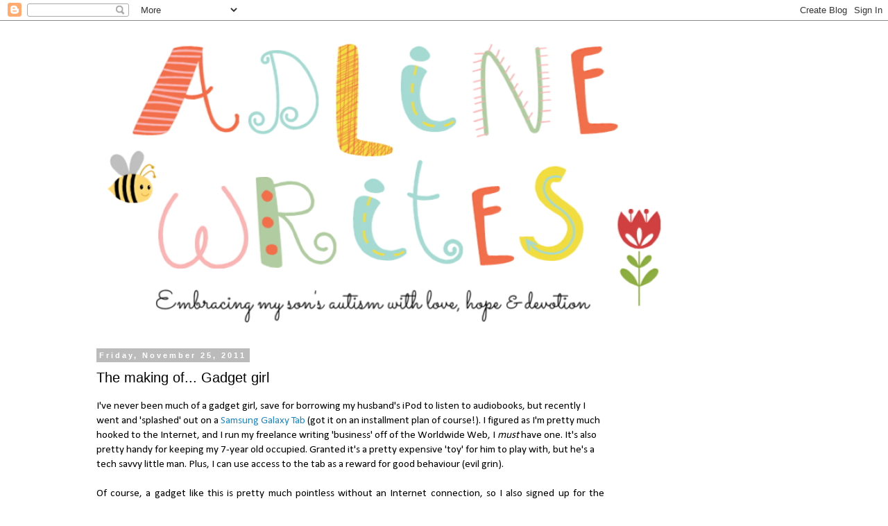

--- FILE ---
content_type: text/html; charset=UTF-8
request_url: http://adlinewrites.blogspot.com/2011/11/gadget-girl-in-making.html
body_size: 13154
content:
<!DOCTYPE html>
<html class='v2' dir='ltr' lang='en'>
<head>
<link href='https://www.blogger.com/static/v1/widgets/335934321-css_bundle_v2.css' rel='stylesheet' type='text/css'/>
<meta content='width=1100' name='viewport'/>
<meta content='text/html; charset=UTF-8' http-equiv='Content-Type'/>
<meta content='blogger' name='generator'/>
<link href='http://adlinewrites.blogspot.com/favicon.ico' rel='icon' type='image/x-icon'/>
<link href='http://adlinewrites.blogspot.com/2011/11/gadget-girl-in-making.html' rel='canonical'/>
<link rel="alternate" type="application/atom+xml" title="adline writes - Atom" href="http://adlinewrites.blogspot.com/feeds/posts/default" />
<link rel="alternate" type="application/rss+xml" title="adline writes - RSS" href="http://adlinewrites.blogspot.com/feeds/posts/default?alt=rss" />
<link rel="service.post" type="application/atom+xml" title="adline writes - Atom" href="https://www.blogger.com/feeds/3851207333896671776/posts/default" />

<link rel="alternate" type="application/atom+xml" title="adline writes - Atom" href="http://adlinewrites.blogspot.com/feeds/3507799436846004918/comments/default" />
<!--Can't find substitution for tag [blog.ieCssRetrofitLinks]-->
<meta content='http://adlinewrites.blogspot.com/2011/11/gadget-girl-in-making.html' property='og:url'/>
<meta content='The making of... Gadget girl' property='og:title'/>
<meta content=' I&#39;ve never been much of a gadget girl, save for borrowing my husband&#39;s iPod to listen to audiobooks, but recently I went and &#39;splashed&#39; out...' property='og:description'/>
<title>adline writes: The making of... Gadget girl</title>
<style type='text/css'>@font-face{font-family:'Calibri';font-style:normal;font-weight:400;font-display:swap;src:url(//fonts.gstatic.com/l/font?kit=J7afnpV-BGlaFfdAhLEY67FIEjg&skey=a1029226f80653a8&v=v15)format('woff2');unicode-range:U+0000-00FF,U+0131,U+0152-0153,U+02BB-02BC,U+02C6,U+02DA,U+02DC,U+0304,U+0308,U+0329,U+2000-206F,U+20AC,U+2122,U+2191,U+2193,U+2212,U+2215,U+FEFF,U+FFFD;}</style>
<style id='page-skin-1' type='text/css'><!--
/*
-----------------------------------------------
Blogger Template Style
Name:     Simple
Designer: Blogger
URL:      www.blogger.com
----------------------------------------------- */
/* Content
----------------------------------------------- */
body {
font: normal normal 14px Calibri;
color: #000000;
background: #ffffff none repeat scroll top left;
padding: 0 0 0 0;
}
html body .region-inner {
min-width: 0;
max-width: 100%;
width: auto;
}
h2 {
font-size: 22px;
}
a:link {
text-decoration:none;
color: #2288bb;
}
a:visited {
text-decoration:none;
color: #888888;
}
a:hover {
text-decoration:underline;
color: #33aaff;
}
.body-fauxcolumn-outer .fauxcolumn-inner {
background: transparent none repeat scroll top left;
_background-image: none;
}
.body-fauxcolumn-outer .cap-top {
position: absolute;
z-index: 1;
height: 400px;
width: 100%;
}
.body-fauxcolumn-outer .cap-top .cap-left {
width: 100%;
background: transparent none repeat-x scroll top left;
_background-image: none;
}
.content-outer {
-moz-box-shadow: 0 0 0 rgba(0, 0, 0, .15);
-webkit-box-shadow: 0 0 0 rgba(0, 0, 0, .15);
-goog-ms-box-shadow: 0 0 0 #333333;
box-shadow: 0 0 0 rgba(0, 0, 0, .15);
margin-bottom: 1px;
}
.content-inner {
padding: 10px 40px;
}
.content-inner {
background-color: #ffffff;
}
/* Header
----------------------------------------------- */
.header-outer {
background: #ffffff none repeat-x scroll 0 -400px;
_background-image: none;
}
.Header h1 {
font: normal normal 40px 'Trebuchet MS',Trebuchet,Verdana,sans-serif;
color: #000000;
text-shadow: 0 0 0 rgba(0, 0, 0, .2);
}
.Header h1 a {
color: #000000;
}
.Header .description {
font-size: 18px;
color: #000000;
}
.header-inner .Header .titlewrapper {
padding: 22px 0;
}
.header-inner .Header .descriptionwrapper {
padding: 0 0;
}
/* Tabs
----------------------------------------------- */
.tabs-inner .section:first-child {
border-top: 0 solid #dddddd;
}
.tabs-inner .section:first-child ul {
margin-top: -1px;
border-top: 1px solid #dddddd;
border-left: 1px solid #dddddd;
border-right: 1px solid #dddddd;
}
.tabs-inner .widget ul {
background: transparent none repeat-x scroll 0 -800px;
_background-image: none;
border-bottom: 1px solid #dddddd;
margin-top: 0;
margin-left: -30px;
margin-right: -30px;
}
.tabs-inner .widget li a {
display: inline-block;
padding: .6em 1em;
font: normal normal 14px Arial, Tahoma, Helvetica, FreeSans, sans-serif;
color: #000000;
border-left: 1px solid #ffffff;
border-right: 1px solid #dddddd;
}
.tabs-inner .widget li:first-child a {
border-left: none;
}
.tabs-inner .widget li.selected a, .tabs-inner .widget li a:hover {
color: #000000;
background-color: #eeeeee;
text-decoration: none;
}
/* Columns
----------------------------------------------- */
.main-outer {
border-top: 0 solid transparent;
}
.fauxcolumn-left-outer .fauxcolumn-inner {
border-right: 1px solid transparent;
}
.fauxcolumn-right-outer .fauxcolumn-inner {
border-left: 1px solid transparent;
}
/* Headings
----------------------------------------------- */
div.widget > h2,
div.widget h2.title {
margin: 0 0 1em 0;
font: normal bold 11px 'Trebuchet MS',Trebuchet,Verdana,sans-serif;
color: #000000;
}
/* Widgets
----------------------------------------------- */
.widget .zippy {
color: #999999;
text-shadow: 2px 2px 1px rgba(0, 0, 0, .1);
}
.widget .popular-posts ul {
list-style: none;
}
/* Posts
----------------------------------------------- */
h2.date-header {
font: normal bold 11px Arial, Tahoma, Helvetica, FreeSans, sans-serif;
}
.date-header span {
background-color: #bbbbbb;
color: #ffffff;
padding: 0.4em;
letter-spacing: 3px;
margin: inherit;
}
.main-inner {
padding-top: 35px;
padding-bottom: 65px;
}
.main-inner .column-center-inner {
padding: 0 0;
}
.main-inner .column-center-inner .section {
margin: 0 1em;
}
.post {
margin: 0 0 45px 0;
}
h3.post-title, .comments h4 {
font: normal normal 20px 'Trebuchet MS',Trebuchet,Verdana,sans-serif;
margin: .75em 0 0;
}
.post-body {
font-size: 110%;
line-height: 1.4;
position: relative;
}
.post-body img, .post-body .tr-caption-container, .Profile img, .Image img,
.BlogList .item-thumbnail img {
padding: 2px;
background: #ffffff;
border: 1px solid #eeeeee;
-moz-box-shadow: 1px 1px 5px rgba(0, 0, 0, .1);
-webkit-box-shadow: 1px 1px 5px rgba(0, 0, 0, .1);
box-shadow: 1px 1px 5px rgba(0, 0, 0, .1);
}
.post-body img, .post-body .tr-caption-container {
padding: 5px;
}
.post-body .tr-caption-container {
color: #000000;
}
.post-body .tr-caption-container img {
padding: 0;
background: transparent;
border: none;
-moz-box-shadow: 0 0 0 rgba(0, 0, 0, .1);
-webkit-box-shadow: 0 0 0 rgba(0, 0, 0, .1);
box-shadow: 0 0 0 rgba(0, 0, 0, .1);
}
.post-header {
margin: 0 0 1.5em;
line-height: 1.6;
font-size: 90%;
}
.post-footer {
margin: 20px -2px 0;
padding: 5px 10px;
color: #666666;
background-color: #eeeeee;
border-bottom: 1px solid #eeeeee;
line-height: 1.6;
font-size: 90%;
}
#comments .comment-author {
padding-top: 1.5em;
border-top: 1px solid transparent;
background-position: 0 1.5em;
}
#comments .comment-author:first-child {
padding-top: 0;
border-top: none;
}
.avatar-image-container {
margin: .2em 0 0;
}
#comments .avatar-image-container img {
border: 1px solid #eeeeee;
}
/* Comments
----------------------------------------------- */
.comments .comments-content .icon.blog-author {
background-repeat: no-repeat;
background-image: url([data-uri]);
}
.comments .comments-content .loadmore a {
border-top: 1px solid #999999;
border-bottom: 1px solid #999999;
}
.comments .comment-thread.inline-thread {
background-color: #eeeeee;
}
.comments .continue {
border-top: 2px solid #999999;
}
/* Accents
---------------------------------------------- */
.section-columns td.columns-cell {
border-left: 1px solid transparent;
}
.blog-pager {
background: transparent url(https://resources.blogblog.com/blogblog/data/1kt/simple/paging_dot.png) repeat-x scroll top center;
}
.blog-pager-older-link, .home-link,
.blog-pager-newer-link {
background-color: #ffffff;
padding: 5px;
}
.footer-outer {
border-top: 1px dashed #bbbbbb;
}
/* Mobile
----------------------------------------------- */
body.mobile  {
background-size: auto;
}
.mobile .body-fauxcolumn-outer {
background: transparent none repeat scroll top left;
}
.mobile .body-fauxcolumn-outer .cap-top {
background-size: 100% auto;
}
.mobile .content-outer {
-webkit-box-shadow: 0 0 3px rgba(0, 0, 0, .15);
box-shadow: 0 0 3px rgba(0, 0, 0, .15);
}
.mobile .tabs-inner .widget ul {
margin-left: 0;
margin-right: 0;
}
.mobile .post {
margin: 0;
}
.mobile .main-inner .column-center-inner .section {
margin: 0;
}
.mobile .date-header span {
padding: 0.1em 10px;
margin: 0 -10px;
}
.mobile h3.post-title {
margin: 0;
}
.mobile .blog-pager {
background: transparent none no-repeat scroll top center;
}
.mobile .footer-outer {
border-top: none;
}
.mobile .main-inner, .mobile .footer-inner {
background-color: #ffffff;
}
.mobile-index-contents {
color: #000000;
}
.mobile-link-button {
background-color: #2288bb;
}
.mobile-link-button a:link, .mobile-link-button a:visited {
color: #ffffff;
}
.mobile .tabs-inner .section:first-child {
border-top: none;
}
.mobile .tabs-inner .PageList .widget-content {
background-color: #eeeeee;
color: #000000;
border-top: 1px solid #dddddd;
border-bottom: 1px solid #dddddd;
}
.mobile .tabs-inner .PageList .widget-content .pagelist-arrow {
border-left: 1px solid #dddddd;
}

--></style>
<style id='template-skin-1' type='text/css'><!--
body {
min-width: 1110px;
}
.content-outer, .content-fauxcolumn-outer, .region-inner {
min-width: 1110px;
max-width: 1110px;
_width: 1110px;
}
.main-inner .columns {
padding-left: 0;
padding-right: 270px;
}
.main-inner .fauxcolumn-center-outer {
left: 0;
right: 270px;
/* IE6 does not respect left and right together */
_width: expression(this.parentNode.offsetWidth -
parseInt("0") -
parseInt("270px") + 'px');
}
.main-inner .fauxcolumn-left-outer {
width: 0;
}
.main-inner .fauxcolumn-right-outer {
width: 270px;
}
.main-inner .column-left-outer {
width: 0;
right: 100%;
margin-left: -0;
}
.main-inner .column-right-outer {
width: 270px;
margin-right: -270px;
}
#layout {
min-width: 0;
}
#layout .content-outer {
min-width: 0;
width: 800px;
}
#layout .region-inner {
min-width: 0;
width: auto;
}
body#layout div.add_widget {
padding: 8px;
}
body#layout div.add_widget a {
margin-left: 32px;
}
--></style>
<link href='https://www.blogger.com/dyn-css/authorization.css?targetBlogID=3851207333896671776&amp;zx=9eb74cf3-20bc-4055-b797-7d075c1ceac7' media='none' onload='if(media!=&#39;all&#39;)media=&#39;all&#39;' rel='stylesheet'/><noscript><link href='https://www.blogger.com/dyn-css/authorization.css?targetBlogID=3851207333896671776&amp;zx=9eb74cf3-20bc-4055-b797-7d075c1ceac7' rel='stylesheet'/></noscript>
<meta name='google-adsense-platform-account' content='ca-host-pub-1556223355139109'/>
<meta name='google-adsense-platform-domain' content='blogspot.com'/>

<!-- data-ad-client=ca-pub-8227543782770140 -->

</head>
<body class='loading variant-simplysimple'>
<div class='navbar section' id='navbar' name='Navbar'><div class='widget Navbar' data-version='1' id='Navbar1'><script type="text/javascript">
    function setAttributeOnload(object, attribute, val) {
      if(window.addEventListener) {
        window.addEventListener('load',
          function(){ object[attribute] = val; }, false);
      } else {
        window.attachEvent('onload', function(){ object[attribute] = val; });
      }
    }
  </script>
<div id="navbar-iframe-container"></div>
<script type="text/javascript" src="https://apis.google.com/js/platform.js"></script>
<script type="text/javascript">
      gapi.load("gapi.iframes:gapi.iframes.style.bubble", function() {
        if (gapi.iframes && gapi.iframes.getContext) {
          gapi.iframes.getContext().openChild({
              url: 'https://www.blogger.com/navbar/3851207333896671776?po\x3d3507799436846004918\x26origin\x3dhttp://adlinewrites.blogspot.com',
              where: document.getElementById("navbar-iframe-container"),
              id: "navbar-iframe"
          });
        }
      });
    </script><script type="text/javascript">
(function() {
var script = document.createElement('script');
script.type = 'text/javascript';
script.src = '//pagead2.googlesyndication.com/pagead/js/google_top_exp.js';
var head = document.getElementsByTagName('head')[0];
if (head) {
head.appendChild(script);
}})();
</script>
</div></div>
<div class='body-fauxcolumns'>
<div class='fauxcolumn-outer body-fauxcolumn-outer'>
<div class='cap-top'>
<div class='cap-left'></div>
<div class='cap-right'></div>
</div>
<div class='fauxborder-left'>
<div class='fauxborder-right'></div>
<div class='fauxcolumn-inner'>
</div>
</div>
<div class='cap-bottom'>
<div class='cap-left'></div>
<div class='cap-right'></div>
</div>
</div>
</div>
<div class='content'>
<div class='content-fauxcolumns'>
<div class='fauxcolumn-outer content-fauxcolumn-outer'>
<div class='cap-top'>
<div class='cap-left'></div>
<div class='cap-right'></div>
</div>
<div class='fauxborder-left'>
<div class='fauxborder-right'></div>
<div class='fauxcolumn-inner'>
</div>
</div>
<div class='cap-bottom'>
<div class='cap-left'></div>
<div class='cap-right'></div>
</div>
</div>
</div>
<div class='content-outer'>
<div class='content-cap-top cap-top'>
<div class='cap-left'></div>
<div class='cap-right'></div>
</div>
<div class='fauxborder-left content-fauxborder-left'>
<div class='fauxborder-right content-fauxborder-right'></div>
<div class='content-inner'>
<header>
<div class='header-outer'>
<div class='header-cap-top cap-top'>
<div class='cap-left'></div>
<div class='cap-right'></div>
</div>
<div class='fauxborder-left header-fauxborder-left'>
<div class='fauxborder-right header-fauxborder-right'></div>
<div class='region-inner header-inner'>
<div class='header section' id='header' name='Header'><div class='widget Header' data-version='1' id='Header1'>
<div id='header-inner'>
<a href='http://adlinewrites.blogspot.com/' style='display: block'>
<img alt='adline writes' height='431px; ' id='Header1_headerimg' src='https://blogger.googleusercontent.com/img/b/R29vZ2xl/AVvXsEjZYw0D3Mq6pMPS6PuPthSe13jLN7gwcHkFTXIuaWdpTl1-zkwskVym6sHzhbI4ccgb8Kez3uT8qzw_e3LgSvw1x96wQDxnGDJbKqUBc01GMKv3qC3d6aFIL4VvrA5_6pTT4gl-_TXCwk3Y/s1600/Image+4.jpg' style='display: block' width='864px; '/>
</a>
</div>
</div></div>
</div>
</div>
<div class='header-cap-bottom cap-bottom'>
<div class='cap-left'></div>
<div class='cap-right'></div>
</div>
</div>
</header>
<div class='tabs-outer'>
<div class='tabs-cap-top cap-top'>
<div class='cap-left'></div>
<div class='cap-right'></div>
</div>
<div class='fauxborder-left tabs-fauxborder-left'>
<div class='fauxborder-right tabs-fauxborder-right'></div>
<div class='region-inner tabs-inner'>
<div class='tabs no-items section' id='crosscol' name='Cross-Column'></div>
<div class='tabs no-items section' id='crosscol-overflow' name='Cross-Column 2'></div>
</div>
</div>
<div class='tabs-cap-bottom cap-bottom'>
<div class='cap-left'></div>
<div class='cap-right'></div>
</div>
</div>
<div class='main-outer'>
<div class='main-cap-top cap-top'>
<div class='cap-left'></div>
<div class='cap-right'></div>
</div>
<div class='fauxborder-left main-fauxborder-left'>
<div class='fauxborder-right main-fauxborder-right'></div>
<div class='region-inner main-inner'>
<div class='columns fauxcolumns'>
<div class='fauxcolumn-outer fauxcolumn-center-outer'>
<div class='cap-top'>
<div class='cap-left'></div>
<div class='cap-right'></div>
</div>
<div class='fauxborder-left'>
<div class='fauxborder-right'></div>
<div class='fauxcolumn-inner'>
</div>
</div>
<div class='cap-bottom'>
<div class='cap-left'></div>
<div class='cap-right'></div>
</div>
</div>
<div class='fauxcolumn-outer fauxcolumn-left-outer'>
<div class='cap-top'>
<div class='cap-left'></div>
<div class='cap-right'></div>
</div>
<div class='fauxborder-left'>
<div class='fauxborder-right'></div>
<div class='fauxcolumn-inner'>
</div>
</div>
<div class='cap-bottom'>
<div class='cap-left'></div>
<div class='cap-right'></div>
</div>
</div>
<div class='fauxcolumn-outer fauxcolumn-right-outer'>
<div class='cap-top'>
<div class='cap-left'></div>
<div class='cap-right'></div>
</div>
<div class='fauxborder-left'>
<div class='fauxborder-right'></div>
<div class='fauxcolumn-inner'>
</div>
</div>
<div class='cap-bottom'>
<div class='cap-left'></div>
<div class='cap-right'></div>
</div>
</div>
<!-- corrects IE6 width calculation -->
<div class='columns-inner'>
<div class='column-center-outer'>
<div class='column-center-inner'>
<div class='main section' id='main' name='Main'><div class='widget Blog' data-version='1' id='Blog1'>
<div class='blog-posts hfeed'>

          <div class="date-outer">
        
<h2 class='date-header'><span>Friday, November 25, 2011</span></h2>

          <div class="date-posts">
        
<div class='post-outer'>
<div class='post hentry uncustomized-post-template' itemprop='blogPost' itemscope='itemscope' itemtype='http://schema.org/BlogPosting'>
<meta content='3851207333896671776' itemprop='blogId'/>
<meta content='3507799436846004918' itemprop='postId'/>
<a name='3507799436846004918'></a>
<h3 class='post-title entry-title' itemprop='name'>
The making of... Gadget girl
</h3>
<div class='post-header'>
<div class='post-header-line-1'></div>
</div>
<div class='post-body entry-content' id='post-body-3507799436846004918' itemprop='description articleBody'>
<div class="separator" style="clear: both; text-align: left;">
<span style="text-align: justify;">I've never been much of a gadget girl, save for borrowing my husband's iPod to listen to audiobooks, but recently I went and 'splashed' out on a </span><a href="http://www.samsung.com/global/microsite/galaxytab/10.1/index.html" style="text-align: justify;" target="_blank">Samsung Galaxy Tab</a><span style="text-align: justify;">&nbsp;(got it on an installment plan of course!).&nbsp;I figured as I'm pretty much hooked to the Internet, and I run my freelance writing 'business' off of the Worldwide Web, I </span><i style="text-align: justify;">must </i><span style="text-align: justify;">have one. It's also pretty handy for keeping my 7-year old occupied. Granted it's a pretty expensive 'toy' for him to play with, but he's a tech savvy little man. Plus, I can use access to the tab as a reward for good behaviour (evil grin).</span></div>
<div style="text-align: justify;">
<br /></div>
<div style="text-align: justify;">
Of course, a gadget like this is pretty much pointless without an Internet connection, so I also signed up for the cheapest data plan available. Now that I'm a proud owner of a tablet, I feel like I have front row seats to a journey of digital discovery. My favourite finds so far are <a href="http://www.touchybooks.com/en/" target="_blank">interactive children's books</a> and collectible, limited edition&nbsp;<a href="http://www.seditionart.com/" target="_blank">digital art</a>... Shall we take a closer look at them? Let's!<br />
<br />
First, the digital storybooks - I do declare that I love the ones by&nbsp;<a href="http://www.touchybooks.com/en/" target="_blank">Touchybooks</a>! While eagerly exploring the Android market, I downloaded <i><a href="https://market.android.com/details?id=com.tb.sd.en.fabricacaramelos.main&amp;feature=more_from_developer#?t=W251bGwsMSwxLDEwMiwiY29tLnRiLnNkLmVuLmZhYnJpY2FjYXJhbWVsb3MubWFpbiJd" target="_blank">The Candy Factory&nbsp;</a></i>and&nbsp;<a href="https://market.android.com/details?id=com.tb.sd.en.luna.main&amp;hl=en" target="_blank"><i>Moon Secrets</i></a>, which they offer for free... and... they pretty much blew my socks off! The stories are simple but charming and the interactive elements via touch screen truly bring the magic of each tale to life! My son, who's at his grandma's at the moment, hasn't seen them yet, but I have no doubt that he will loooove them! Yesterday I purchased my first touchy book -&nbsp;<i><a href="https://market.android.com/details?id=com.tb.sd.en.pirata.main&amp;feature=search_result#?t=W251bGwsMSwxLDEsImNvbS50Yi5zZC5lbi5waXJhdGEubWFpbiJd" target="_blank">I Want to be a Pirate</a>.&nbsp;</i>It's the first of many more to come, I'm sure!</div>
<div style="text-align: justify;">
<br /></div>
<div style="text-align: justify;">
Next, the limited edition digital art. I first learnt about <a href="http://www.seditionart.com/" target="_blank">s[edition]</a> via the <a href="http://goop.com/newsletter/152/?utm_source=Goop+Newsletter&amp;utm_campaign=1485213bf5-Goop152_11_17_2011&amp;utm_medium=email" target="_blank">Goop</a> newsletter. As an art enthusiast and tablet owner, I have to say that this is a brilliant idea! It's cool to have a limited edition artwork of your favourite artist come to life on your gadget! I've been looking through the s[edition] website and so far the one that's caught my eye is Matt Collishaw's <i><a href="http://www.seditionart.com/mat_collishaw/whispering_weeds" target="_blank">Whispering Weeds</a></i>. It's amazing in still life, but even more engaging in it's animated form. Would I splurge USD48 (RM144) on it? Sigh, don't think I can. But if I could afford it, I wouldn't think twice! Could this be the future of art collecting? Your very own art gallery at your fingertips? Why the heck not!&nbsp;</div>
<div style='clear: both;'></div>
</div>
<div class='post-footer'>
<div class='post-footer-line post-footer-line-1'>
<span class='post-author vcard'>
</span>
<span class='post-timestamp'>
at
<meta content='http://adlinewrites.blogspot.com/2011/11/gadget-girl-in-making.html' itemprop='url'/>
<a class='timestamp-link' href='http://adlinewrites.blogspot.com/2011/11/gadget-girl-in-making.html' rel='bookmark' title='permanent link'><abbr class='published' itemprop='datePublished' title='2011-11-25T16:41:00+08:00'>November 25, 2011</abbr></a>
</span>
<span class='post-comment-link'>
</span>
<span class='post-icons'>
<span class='item-action'>
<a href='https://www.blogger.com/email-post/3851207333896671776/3507799436846004918' title='Email Post'>
<img alt='' class='icon-action' height='13' src='https://resources.blogblog.com/img/icon18_email.gif' width='18'/>
</a>
</span>
<span class='item-control blog-admin pid-964764331'>
<a href='https://www.blogger.com/post-edit.g?blogID=3851207333896671776&postID=3507799436846004918&from=pencil' title='Edit Post'>
<img alt='' class='icon-action' height='18' src='https://resources.blogblog.com/img/icon18_edit_allbkg.gif' width='18'/>
</a>
</span>
</span>
<div class='post-share-buttons goog-inline-block'>
<a class='goog-inline-block share-button sb-email' href='https://www.blogger.com/share-post.g?blogID=3851207333896671776&postID=3507799436846004918&target=email' target='_blank' title='Email This'><span class='share-button-link-text'>Email This</span></a><a class='goog-inline-block share-button sb-blog' href='https://www.blogger.com/share-post.g?blogID=3851207333896671776&postID=3507799436846004918&target=blog' onclick='window.open(this.href, "_blank", "height=270,width=475"); return false;' target='_blank' title='BlogThis!'><span class='share-button-link-text'>BlogThis!</span></a><a class='goog-inline-block share-button sb-twitter' href='https://www.blogger.com/share-post.g?blogID=3851207333896671776&postID=3507799436846004918&target=twitter' target='_blank' title='Share to X'><span class='share-button-link-text'>Share to X</span></a><a class='goog-inline-block share-button sb-facebook' href='https://www.blogger.com/share-post.g?blogID=3851207333896671776&postID=3507799436846004918&target=facebook' onclick='window.open(this.href, "_blank", "height=430,width=640"); return false;' target='_blank' title='Share to Facebook'><span class='share-button-link-text'>Share to Facebook</span></a><a class='goog-inline-block share-button sb-pinterest' href='https://www.blogger.com/share-post.g?blogID=3851207333896671776&postID=3507799436846004918&target=pinterest' target='_blank' title='Share to Pinterest'><span class='share-button-link-text'>Share to Pinterest</span></a>
</div>
</div>
<div class='post-footer-line post-footer-line-2'>
<span class='post-labels'>
Labels:
<a href='http://adlinewrites.blogspot.com/search/label/review' rel='tag'>review</a>
</span>
</div>
<div class='post-footer-line post-footer-line-3'>
<span class='post-location'>
</span>
</div>
</div>
</div>
<div class='comments' id='comments'>
<a name='comments'></a>
<h4>No comments:</h4>
<div id='Blog1_comments-block-wrapper'>
<dl class='avatar-comment-indent' id='comments-block'>
</dl>
</div>
<p class='comment-footer'>
<a href='https://www.blogger.com/comment/fullpage/post/3851207333896671776/3507799436846004918' onclick='javascript:window.open(this.href, "bloggerPopup", "toolbar=0,location=0,statusbar=1,menubar=0,scrollbars=yes,width=640,height=500"); return false;'>Post a Comment</a>
</p>
</div>
</div>

        </div></div>
      
</div>
<div class='blog-pager' id='blog-pager'>
<span id='blog-pager-newer-link'>
<a class='blog-pager-newer-link' href='http://adlinewrites.blogspot.com/2011/12/jake-neverland-pirates-party-for.html' id='Blog1_blog-pager-newer-link' title='Newer Post'>Newer Post</a>
</span>
<span id='blog-pager-older-link'>
<a class='blog-pager-older-link' href='http://adlinewrites.blogspot.com/2011/11/memories-of-terengganu-im-magazine.html' id='Blog1_blog-pager-older-link' title='Older Post'>Older Post</a>
</span>
<a class='home-link' href='http://adlinewrites.blogspot.com/'>Home</a>
</div>
<div class='clear'></div>
<div class='post-feeds'>
<div class='feed-links'>
Subscribe to:
<a class='feed-link' href='http://adlinewrites.blogspot.com/feeds/3507799436846004918/comments/default' target='_blank' type='application/atom+xml'>Post Comments (Atom)</a>
</div>
</div>
</div><div class='widget FeaturedPost' data-version='1' id='FeaturedPost1'>
<div class='post-summary'>
<h3><a href='http://adlinewrites.blogspot.com/2019/01/welcome-2019-time-to-grow.html'>Welcome 2019: Time to Grow</a></h3>
<p>
Happy New Year everyone! I&#39;m so so excited for 2019 and everything that it&#39;ll bring. I&#39;m starting the year with gratefulness for...
</p>
<img class='image' src='https://farm5.staticflickr.com/4827/45582838225_16b1f1b09c_z.jpg'/>
</div>
<style type='text/css'>
    .image {
      width: 100%;
    }
  </style>
<div class='clear'></div>
</div><div class='widget PopularPosts' data-version='1' id='PopularPosts1'>
<div class='widget-content popular-posts'>
<ul>
<li>
<div class='item-content'>
<div class='item-thumbnail'>
<a href='http://adlinewrites.blogspot.com/2014/06/medela-mini-electric-low-suction-motor.html' target='_blank'>
<img alt='' border='0' src='https://lh3.googleusercontent.com/blogger_img_proxy/AEn0k_ssRZlUR6i-FwkDvAlEP-PiIw22ngrhC88zgj6uQGc_ybaSdGepFEZK6ffk2fc94RR9oq4Wsh8gNLVFxzzjy_cdyg3yUm5S737ttTGWFhUHElINksc3VfPInMXS7YAjJLh0R_U=w72-h72-p-k-no-nu'/>
</a>
</div>
<div class='item-title'><a href='http://adlinewrites.blogspot.com/2014/06/medela-mini-electric-low-suction-motor.html'>Medela Mini Electric Low Suction & Motor Problem - Try Flushing!</a></div>
<div class='item-snippet'>  Medela  is one of the most trusted brands of breast pumps out there, and as it came highly recommended by my breastfeeding friends, I deci...</div>
</div>
<div style='clear: both;'></div>
</li>
<li>
<div class='item-content'>
<div class='item-thumbnail'>
<a href='http://adlinewrites.blogspot.com/2016/04/my-ikea-hack-display-cabinet-from.html' target='_blank'>
<img alt='' border='0' src='https://lh3.googleusercontent.com/blogger_img_proxy/AEn0k_vLnCv1U5rHYdFkLPSYDOFBJudEPDgCkrLh7iRnJItSmR-elAiiqiwmArlXvME5tJ_NmY5ClI7SXVRX938ts-Xkzir18cgfsZQaPiTWB4L4-o4wKNEdOTe2X70sJFnl2qUP=w72-h72-p-k-no-nu'/>
</a>
</div>
<div class='item-title'><a href='http://adlinewrites.blogspot.com/2016/04/my-ikea-hack-display-cabinet-from.html'>My Ikea Hack: Display cabinet from Gnedby + Oxberg</a></div>
<div class='item-snippet'> As an avid collector of vintage kitchenalia, I&#39;m always thinking about how best to display my collection. For a cost-effective and slee...</div>
</div>
<div style='clear: both;'></div>
</li>
</ul>
<div class='clear'></div>
</div>
</div></div>
</div>
</div>
<div class='column-left-outer'>
<div class='column-left-inner'>
<aside>
</aside>
</div>
</div>
<div class='column-right-outer'>
<div class='column-right-inner'>
<aside>
<div class='sidebar section' id='sidebar-right-1'><div class='widget AdSense' data-version='1' id='AdSense3'>
<div class='widget-content'>
<script async src="//pagead2.googlesyndication.com/pagead/js/adsbygoogle.js"></script>
<!-- adlinewrites_sidebar-right-1_AdSense3_1x1_as -->
<ins class="adsbygoogle"
     style="display:block"
     data-ad-client="ca-pub-8227543782770140"
     data-ad-host="ca-host-pub-1556223355139109"
     data-ad-host-channel="L0001"
     data-ad-slot="6573822761"
     data-ad-format="auto"
     data-full-width-responsive="true"></ins>
<script>
(adsbygoogle = window.adsbygoogle || []).push({});
</script>
<div class='clear'></div>
</div>
</div><div class='widget Profile' data-version='1' id='Profile1'>
<h2>Create the life you love and have the courage to live it.</h2>
<div class='widget-content'>
<dl class='profile-datablock'>
<dt class='profile-data'>
<a class='profile-name-link g-profile' href='https://www.blogger.com/profile/11660250310648000404' rel='author' style='background-image: url(//www.blogger.com/img/logo-16.png);'>
Adline Writes
</a>
</dt>
</dl>
<a class='profile-link' href='https://www.blogger.com/profile/11660250310648000404' rel='author'>View my complete profile</a>
<div class='clear'></div>
</div>
</div><div class='widget PageList' data-version='1' id='PageList1'>
<h2>Blog pages</h2>
<div class='widget-content'>
<ul>
<li>
<a href='http://adlinewrites.blogspot.com/'>Home</a>
</li>
<li>
<a href='http://adlinewrites.blogspot.com/p/about-me.html'>My story</a>
</li>
<li>
<a href='http://adlinewrites.blogspot.com/p/contact-me.html'>Contact &amp; Support</a>
</li>
</ul>
<div class='clear'></div>
</div>
</div><div class='widget BlogArchive' data-version='1' id='BlogArchive1'>
<h2>Blog archive</h2>
<div class='widget-content'>
<div id='ArchiveList'>
<div id='BlogArchive1_ArchiveList'>
<select id='BlogArchive1_ArchiveMenu'>
<option value=''>Blog archive</option>
<option value='http://adlinewrites.blogspot.com/2019/01/'>January 2019 (1)</option>
<option value='http://adlinewrites.blogspot.com/2018/12/'>December 2018 (2)</option>
<option value='http://adlinewrites.blogspot.com/2018/05/'>May 2018 (1)</option>
<option value='http://adlinewrites.blogspot.com/2018/03/'>March 2018 (2)</option>
<option value='http://adlinewrites.blogspot.com/2018/02/'>February 2018 (2)</option>
<option value='http://adlinewrites.blogspot.com/2018/01/'>January 2018 (4)</option>
<option value='http://adlinewrites.blogspot.com/2017/12/'>December 2017 (5)</option>
<option value='http://adlinewrites.blogspot.com/2017/11/'>November 2017 (2)</option>
<option value='http://adlinewrites.blogspot.com/2017/10/'>October 2017 (4)</option>
<option value='http://adlinewrites.blogspot.com/2017/09/'>September 2017 (3)</option>
<option value='http://adlinewrites.blogspot.com/2017/08/'>August 2017 (5)</option>
<option value='http://adlinewrites.blogspot.com/2017/07/'>July 2017 (3)</option>
<option value='http://adlinewrites.blogspot.com/2017/06/'>June 2017 (2)</option>
<option value='http://adlinewrites.blogspot.com/2017/05/'>May 2017 (2)</option>
<option value='http://adlinewrites.blogspot.com/2017/04/'>April 2017 (1)</option>
<option value='http://adlinewrites.blogspot.com/2017/03/'>March 2017 (1)</option>
<option value='http://adlinewrites.blogspot.com/2017/02/'>February 2017 (3)</option>
<option value='http://adlinewrites.blogspot.com/2016/10/'>October 2016 (2)</option>
<option value='http://adlinewrites.blogspot.com/2016/08/'>August 2016 (2)</option>
<option value='http://adlinewrites.blogspot.com/2016/07/'>July 2016 (1)</option>
<option value='http://adlinewrites.blogspot.com/2016/06/'>June 2016 (2)</option>
<option value='http://adlinewrites.blogspot.com/2016/04/'>April 2016 (2)</option>
<option value='http://adlinewrites.blogspot.com/2016/03/'>March 2016 (4)</option>
<option value='http://adlinewrites.blogspot.com/2016/02/'>February 2016 (1)</option>
<option value='http://adlinewrites.blogspot.com/2016/01/'>January 2016 (1)</option>
<option value='http://adlinewrites.blogspot.com/2015/12/'>December 2015 (2)</option>
<option value='http://adlinewrites.blogspot.com/2015/11/'>November 2015 (1)</option>
<option value='http://adlinewrites.blogspot.com/2015/10/'>October 2015 (1)</option>
<option value='http://adlinewrites.blogspot.com/2015/09/'>September 2015 (4)</option>
<option value='http://adlinewrites.blogspot.com/2015/08/'>August 2015 (1)</option>
<option value='http://adlinewrites.blogspot.com/2015/07/'>July 2015 (2)</option>
<option value='http://adlinewrites.blogspot.com/2015/06/'>June 2015 (4)</option>
<option value='http://adlinewrites.blogspot.com/2015/05/'>May 2015 (2)</option>
<option value='http://adlinewrites.blogspot.com/2015/04/'>April 2015 (7)</option>
<option value='http://adlinewrites.blogspot.com/2015/03/'>March 2015 (1)</option>
<option value='http://adlinewrites.blogspot.com/2015/02/'>February 2015 (1)</option>
<option value='http://adlinewrites.blogspot.com/2014/12/'>December 2014 (2)</option>
<option value='http://adlinewrites.blogspot.com/2014/11/'>November 2014 (4)</option>
<option value='http://adlinewrites.blogspot.com/2014/10/'>October 2014 (5)</option>
<option value='http://adlinewrites.blogspot.com/2014/09/'>September 2014 (5)</option>
<option value='http://adlinewrites.blogspot.com/2014/08/'>August 2014 (2)</option>
<option value='http://adlinewrites.blogspot.com/2014/07/'>July 2014 (3)</option>
<option value='http://adlinewrites.blogspot.com/2014/06/'>June 2014 (7)</option>
<option value='http://adlinewrites.blogspot.com/2014/05/'>May 2014 (7)</option>
<option value='http://adlinewrites.blogspot.com/2014/04/'>April 2014 (2)</option>
<option value='http://adlinewrites.blogspot.com/2014/03/'>March 2014 (2)</option>
<option value='http://adlinewrites.blogspot.com/2014/02/'>February 2014 (3)</option>
<option value='http://adlinewrites.blogspot.com/2014/01/'>January 2014 (9)</option>
<option value='http://adlinewrites.blogspot.com/2013/12/'>December 2013 (4)</option>
<option value='http://adlinewrites.blogspot.com/2013/11/'>November 2013 (7)</option>
<option value='http://adlinewrites.blogspot.com/2013/10/'>October 2013 (6)</option>
<option value='http://adlinewrites.blogspot.com/2013/09/'>September 2013 (4)</option>
<option value='http://adlinewrites.blogspot.com/2013/08/'>August 2013 (6)</option>
<option value='http://adlinewrites.blogspot.com/2013/07/'>July 2013 (5)</option>
<option value='http://adlinewrites.blogspot.com/2013/06/'>June 2013 (2)</option>
<option value='http://adlinewrites.blogspot.com/2013/05/'>May 2013 (4)</option>
<option value='http://adlinewrites.blogspot.com/2013/04/'>April 2013 (4)</option>
<option value='http://adlinewrites.blogspot.com/2013/03/'>March 2013 (4)</option>
<option value='http://adlinewrites.blogspot.com/2013/02/'>February 2013 (3)</option>
<option value='http://adlinewrites.blogspot.com/2013/01/'>January 2013 (4)</option>
<option value='http://adlinewrites.blogspot.com/2012/12/'>December 2012 (4)</option>
<option value='http://adlinewrites.blogspot.com/2012/11/'>November 2012 (4)</option>
<option value='http://adlinewrites.blogspot.com/2012/10/'>October 2012 (4)</option>
<option value='http://adlinewrites.blogspot.com/2012/09/'>September 2012 (5)</option>
<option value='http://adlinewrites.blogspot.com/2012/08/'>August 2012 (4)</option>
<option value='http://adlinewrites.blogspot.com/2012/07/'>July 2012 (2)</option>
<option value='http://adlinewrites.blogspot.com/2012/06/'>June 2012 (3)</option>
<option value='http://adlinewrites.blogspot.com/2012/05/'>May 2012 (5)</option>
<option value='http://adlinewrites.blogspot.com/2012/04/'>April 2012 (3)</option>
<option value='http://adlinewrites.blogspot.com/2012/03/'>March 2012 (3)</option>
<option value='http://adlinewrites.blogspot.com/2012/02/'>February 2012 (4)</option>
<option value='http://adlinewrites.blogspot.com/2012/01/'>January 2012 (3)</option>
<option value='http://adlinewrites.blogspot.com/2011/12/'>December 2011 (5)</option>
<option value='http://adlinewrites.blogspot.com/2011/11/'>November 2011 (6)</option>
<option value='http://adlinewrites.blogspot.com/2011/10/'>October 2011 (5)</option>
<option value='http://adlinewrites.blogspot.com/2011/09/'>September 2011 (8)</option>
<option value='http://adlinewrites.blogspot.com/2011/08/'>August 2011 (12)</option>
<option value='http://adlinewrites.blogspot.com/2011/07/'>July 2011 (6)</option>
<option value='http://adlinewrites.blogspot.com/2011/06/'>June 2011 (12)</option>
<option value='http://adlinewrites.blogspot.com/2011/05/'>May 2011 (3)</option>
<option value='http://adlinewrites.blogspot.com/2011/04/'>April 2011 (1)</option>
<option value='http://adlinewrites.blogspot.com/2011/03/'>March 2011 (4)</option>
<option value='http://adlinewrites.blogspot.com/2011/02/'>February 2011 (3)</option>
<option value='http://adlinewrites.blogspot.com/2011/01/'>January 2011 (5)</option>
<option value='http://adlinewrites.blogspot.com/2010/12/'>December 2010 (2)</option>
<option value='http://adlinewrites.blogspot.com/2010/11/'>November 2010 (12)</option>
<option value='http://adlinewrites.blogspot.com/2010/10/'>October 2010 (7)</option>
<option value='http://adlinewrites.blogspot.com/2010/09/'>September 2010 (12)</option>
<option value='http://adlinewrites.blogspot.com/2010/08/'>August 2010 (21)</option>
<option value='http://adlinewrites.blogspot.com/2010/07/'>July 2010 (6)</option>
<option value='http://adlinewrites.blogspot.com/2010/06/'>June 2010 (11)</option>
<option value='http://adlinewrites.blogspot.com/2010/05/'>May 2010 (3)</option>
<option value='http://adlinewrites.blogspot.com/2010/04/'>April 2010 (15)</option>
<option value='http://adlinewrites.blogspot.com/2010/03/'>March 2010 (20)</option>
<option value='http://adlinewrites.blogspot.com/2010/02/'>February 2010 (2)</option>
<option value='http://adlinewrites.blogspot.com/2010/01/'>January 2010 (5)</option>
<option value='http://adlinewrites.blogspot.com/2009/12/'>December 2009 (11)</option>
<option value='http://adlinewrites.blogspot.com/2009/11/'>November 2009 (15)</option>
<option value='http://adlinewrites.blogspot.com/2009/10/'>October 2009 (8)</option>
<option value='http://adlinewrites.blogspot.com/2009/09/'>September 2009 (9)</option>
<option value='http://adlinewrites.blogspot.com/2009/08/'>August 2009 (11)</option>
<option value='http://adlinewrites.blogspot.com/2009/07/'>July 2009 (8)</option>
<option value='http://adlinewrites.blogspot.com/2009/06/'>June 2009 (6)</option>
<option value='http://adlinewrites.blogspot.com/2009/05/'>May 2009 (5)</option>
<option value='http://adlinewrites.blogspot.com/2009/04/'>April 2009 (4)</option>
<option value='http://adlinewrites.blogspot.com/2009/03/'>March 2009 (11)</option>
<option value='http://adlinewrites.blogspot.com/2009/02/'>February 2009 (10)</option>
<option value='http://adlinewrites.blogspot.com/2009/01/'>January 2009 (3)</option>
<option value='http://adlinewrites.blogspot.com/2008/12/'>December 2008 (10)</option>
<option value='http://adlinewrites.blogspot.com/2008/11/'>November 2008 (3)</option>
<option value='http://adlinewrites.blogspot.com/2008/10/'>October 2008 (2)</option>
<option value='http://adlinewrites.blogspot.com/2008/09/'>September 2008 (12)</option>
<option value='http://adlinewrites.blogspot.com/2008/08/'>August 2008 (14)</option>
<option value='http://adlinewrites.blogspot.com/2008/07/'>July 2008 (4)</option>
<option value='http://adlinewrites.blogspot.com/2008/06/'>June 2008 (3)</option>
<option value='http://adlinewrites.blogspot.com/2008/05/'>May 2008 (2)</option>
<option value='http://adlinewrites.blogspot.com/2008/04/'>April 2008 (4)</option>
<option value='http://adlinewrites.blogspot.com/2008/03/'>March 2008 (5)</option>
<option value='http://adlinewrites.blogspot.com/2008/02/'>February 2008 (2)</option>
<option value='http://adlinewrites.blogspot.com/2008/01/'>January 2008 (1)</option>
<option value='http://adlinewrites.blogspot.com/2007/12/'>December 2007 (3)</option>
<option value='http://adlinewrites.blogspot.com/2007/11/'>November 2007 (2)</option>
<option value='http://adlinewrites.blogspot.com/2007/10/'>October 2007 (2)</option>
<option value='http://adlinewrites.blogspot.com/2007/09/'>September 2007 (1)</option>
<option value='http://adlinewrites.blogspot.com/2007/08/'>August 2007 (1)</option>
<option value='http://adlinewrites.blogspot.com/2007/06/'>June 2007 (2)</option>
<option value='http://adlinewrites.blogspot.com/2007/03/'>March 2007 (2)</option>
</select>
</div>
</div>
<div class='clear'></div>
</div>
</div><div class='widget Text' data-version='1' id='Text3'>
<h2 class='title'>Please note</h2>
<div class='widget-content'>
Unless otherwise stated, all text and images on this blog are &#169; Adline binti Abdul Ghani @ Adline Writes. This site uses cookies and my sidebar and posts may contain affiliate links. Thanks.
</div>
<div class='clear'></div>
</div><div class='widget Image' data-version='1' id='Image27'>
<div class='widget-content'>
<a href='http://350.brighterplanet.com/'>
<img alt='' height='160' id='Image27_img' src='https://blogger.googleusercontent.com/img/b/R29vZ2xl/AVvXsEgE1LteIBmdLH_KiKjW4YdoP167tM__IkMQwjRZ58cxoyUI-W4_rXHJic0O8L5iO5g1BNEpmVNY0pzgZueq2V-pz5Ce3uFUPg09nmLsTmnczR3JdUCytfl4zvNpsTzj77T4QCAHBpX3fx4/s160/badge.jpg' width='145'/>
</a>
<br/>
</div>
<div class='clear'></div>
</div><div class='widget HTML' data-version='1' id='HTML1'>
<div class='widget-content'>
<a href="http://www.kaufda.de/umwelt/carbon-neutral/how-you-can-join"> <img border="0" width="125" height="125" src="http://www.kaufda.de/umwelt/wp-content/uploads/2010/01/carbon-neutral-transparent.png" title="This blog is carbon neutral. Yours too?" alt="carbon neutral coupons with kaufDA.de" /> </a>
</div>
<div class='clear'></div>
</div><div class='widget Image' data-version='1' id='Image19'>
<h2>Berg Encyclopedia of World Dress &amp; Fashion, UK</h2>
<div class='widget-content'>
<a href='http://adlinewrites.blogspot.com/2010/09/me-berg-encyclopedia-of-world-dress-and.html'>
<img alt='Berg Encyclopedia of World Dress &amp; Fashion, UK' height='200' id='Image19_img' src='https://blogger.googleusercontent.com/img/b/R29vZ2xl/AVvXsEhDbHyLRUPzvvqhe53eBshmq-GN7NnFUTtzaGcYGQDfqZlu7nJ4fROF465LLa_gr1N7CHjUMktbwnkSE1176KiPq8oheBY5na_kqh7dbfC4_0kKBRQ9WjNrAWadxFZPECAvk3kAQ7LWQ2g/s200/berg-encyclopedia-of-world-dress-and-fashion2010-release.jpg' width='178'/>
</a>
<br/>
</div>
<div class='clear'></div>
</div></div>
<table border='0' cellpadding='0' cellspacing='0' class='section-columns columns-2'>
<tbody>
<tr>
<td class='first columns-cell'>
<div class='sidebar no-items section' id='sidebar-right-2-1'></div>
</td>
<td class='columns-cell'>
<div class='sidebar no-items section' id='sidebar-right-2-2'></div>
</td>
</tr>
</tbody>
</table>
<div class='sidebar no-items section' id='sidebar-right-3'></div>
</aside>
</div>
</div>
</div>
<div style='clear: both'></div>
<!-- columns -->
</div>
<!-- main -->
</div>
</div>
<div class='main-cap-bottom cap-bottom'>
<div class='cap-left'></div>
<div class='cap-right'></div>
</div>
</div>
<footer>
<div class='footer-outer'>
<div class='footer-cap-top cap-top'>
<div class='cap-left'></div>
<div class='cap-right'></div>
</div>
<div class='fauxborder-left footer-fauxborder-left'>
<div class='fauxborder-right footer-fauxborder-right'></div>
<div class='region-inner footer-inner'>
<div class='foot no-items section' id='footer-1'></div>
<table border='0' cellpadding='0' cellspacing='0' class='section-columns columns-2'>
<tbody>
<tr>
<td class='first columns-cell'>
<div class='foot no-items section' id='footer-2-1'></div>
</td>
<td class='columns-cell'>
<div class='foot no-items section' id='footer-2-2'></div>
</td>
</tr>
</tbody>
</table>
<!-- outside of the include in order to lock Attribution widget -->
<div class='foot section' id='footer-3' name='Footer'><div class='widget Attribution' data-version='1' id='Attribution1'>
<div class='widget-content' style='text-align: center;'>
Simple theme. Powered by <a href='https://www.blogger.com' target='_blank'>Blogger</a>.
</div>
<div class='clear'></div>
</div></div>
</div>
</div>
<div class='footer-cap-bottom cap-bottom'>
<div class='cap-left'></div>
<div class='cap-right'></div>
</div>
</div>
</footer>
<!-- content -->
</div>
</div>
<div class='content-cap-bottom cap-bottom'>
<div class='cap-left'></div>
<div class='cap-right'></div>
</div>
</div>
</div>
<script type='text/javascript'>
    window.setTimeout(function() {
        document.body.className = document.body.className.replace('loading', '');
      }, 10);
  </script>

<script type="text/javascript" src="https://www.blogger.com/static/v1/widgets/2028843038-widgets.js"></script>
<script type='text/javascript'>
window['__wavt'] = 'AOuZoY4pre4uIOZyMqjE1QoxQTzZ17ydMQ:1768998297551';_WidgetManager._Init('//www.blogger.com/rearrange?blogID\x3d3851207333896671776','//adlinewrites.blogspot.com/2011/11/gadget-girl-in-making.html','3851207333896671776');
_WidgetManager._SetDataContext([{'name': 'blog', 'data': {'blogId': '3851207333896671776', 'title': 'adline writes', 'url': 'http://adlinewrites.blogspot.com/2011/11/gadget-girl-in-making.html', 'canonicalUrl': 'http://adlinewrites.blogspot.com/2011/11/gadget-girl-in-making.html', 'homepageUrl': 'http://adlinewrites.blogspot.com/', 'searchUrl': 'http://adlinewrites.blogspot.com/search', 'canonicalHomepageUrl': 'http://adlinewrites.blogspot.com/', 'blogspotFaviconUrl': 'http://adlinewrites.blogspot.com/favicon.ico', 'bloggerUrl': 'https://www.blogger.com', 'hasCustomDomain': false, 'httpsEnabled': true, 'enabledCommentProfileImages': true, 'gPlusViewType': 'FILTERED_POSTMOD', 'adultContent': false, 'analyticsAccountNumber': '', 'encoding': 'UTF-8', 'locale': 'en', 'localeUnderscoreDelimited': 'en', 'languageDirection': 'ltr', 'isPrivate': false, 'isMobile': false, 'isMobileRequest': false, 'mobileClass': '', 'isPrivateBlog': false, 'isDynamicViewsAvailable': true, 'feedLinks': '\x3clink rel\x3d\x22alternate\x22 type\x3d\x22application/atom+xml\x22 title\x3d\x22adline writes - Atom\x22 href\x3d\x22http://adlinewrites.blogspot.com/feeds/posts/default\x22 /\x3e\n\x3clink rel\x3d\x22alternate\x22 type\x3d\x22application/rss+xml\x22 title\x3d\x22adline writes - RSS\x22 href\x3d\x22http://adlinewrites.blogspot.com/feeds/posts/default?alt\x3drss\x22 /\x3e\n\x3clink rel\x3d\x22service.post\x22 type\x3d\x22application/atom+xml\x22 title\x3d\x22adline writes - Atom\x22 href\x3d\x22https://www.blogger.com/feeds/3851207333896671776/posts/default\x22 /\x3e\n\n\x3clink rel\x3d\x22alternate\x22 type\x3d\x22application/atom+xml\x22 title\x3d\x22adline writes - Atom\x22 href\x3d\x22http://adlinewrites.blogspot.com/feeds/3507799436846004918/comments/default\x22 /\x3e\n', 'meTag': '', 'adsenseClientId': 'ca-pub-8227543782770140', 'adsenseHostId': 'ca-host-pub-1556223355139109', 'adsenseHasAds': true, 'adsenseAutoAds': false, 'boqCommentIframeForm': true, 'loginRedirectParam': '', 'view': '', 'dynamicViewsCommentsSrc': '//www.blogblog.com/dynamicviews/4224c15c4e7c9321/js/comments.js', 'dynamicViewsScriptSrc': '//www.blogblog.com/dynamicviews/6e0d22adcfa5abea', 'plusOneApiSrc': 'https://apis.google.com/js/platform.js', 'disableGComments': true, 'interstitialAccepted': false, 'sharing': {'platforms': [{'name': 'Get link', 'key': 'link', 'shareMessage': 'Get link', 'target': ''}, {'name': 'Facebook', 'key': 'facebook', 'shareMessage': 'Share to Facebook', 'target': 'facebook'}, {'name': 'BlogThis!', 'key': 'blogThis', 'shareMessage': 'BlogThis!', 'target': 'blog'}, {'name': 'X', 'key': 'twitter', 'shareMessage': 'Share to X', 'target': 'twitter'}, {'name': 'Pinterest', 'key': 'pinterest', 'shareMessage': 'Share to Pinterest', 'target': 'pinterest'}, {'name': 'Email', 'key': 'email', 'shareMessage': 'Email', 'target': 'email'}], 'disableGooglePlus': true, 'googlePlusShareButtonWidth': 0, 'googlePlusBootstrap': '\x3cscript type\x3d\x22text/javascript\x22\x3ewindow.___gcfg \x3d {\x27lang\x27: \x27en\x27};\x3c/script\x3e'}, 'hasCustomJumpLinkMessage': false, 'jumpLinkMessage': 'Read more', 'pageType': 'item', 'postId': '3507799436846004918', 'pageName': 'The making of... Gadget girl', 'pageTitle': 'adline writes: The making of... Gadget girl'}}, {'name': 'features', 'data': {}}, {'name': 'messages', 'data': {'edit': 'Edit', 'linkCopiedToClipboard': 'Link copied to clipboard!', 'ok': 'Ok', 'postLink': 'Post Link'}}, {'name': 'template', 'data': {'name': 'Simple', 'localizedName': 'Simple', 'isResponsive': false, 'isAlternateRendering': false, 'isCustom': false, 'variant': 'simplysimple', 'variantId': 'simplysimple'}}, {'name': 'view', 'data': {'classic': {'name': 'classic', 'url': '?view\x3dclassic'}, 'flipcard': {'name': 'flipcard', 'url': '?view\x3dflipcard'}, 'magazine': {'name': 'magazine', 'url': '?view\x3dmagazine'}, 'mosaic': {'name': 'mosaic', 'url': '?view\x3dmosaic'}, 'sidebar': {'name': 'sidebar', 'url': '?view\x3dsidebar'}, 'snapshot': {'name': 'snapshot', 'url': '?view\x3dsnapshot'}, 'timeslide': {'name': 'timeslide', 'url': '?view\x3dtimeslide'}, 'isMobile': false, 'title': 'The making of... Gadget girl', 'description': ' I\x27ve never been much of a gadget girl, save for borrowing my husband\x27s iPod to listen to audiobooks, but recently I went and \x27splashed\x27 out...', 'url': 'http://adlinewrites.blogspot.com/2011/11/gadget-girl-in-making.html', 'type': 'item', 'isSingleItem': true, 'isMultipleItems': false, 'isError': false, 'isPage': false, 'isPost': true, 'isHomepage': false, 'isArchive': false, 'isLabelSearch': false, 'postId': 3507799436846004918}}]);
_WidgetManager._RegisterWidget('_NavbarView', new _WidgetInfo('Navbar1', 'navbar', document.getElementById('Navbar1'), {}, 'displayModeFull'));
_WidgetManager._RegisterWidget('_HeaderView', new _WidgetInfo('Header1', 'header', document.getElementById('Header1'), {}, 'displayModeFull'));
_WidgetManager._RegisterWidget('_BlogView', new _WidgetInfo('Blog1', 'main', document.getElementById('Blog1'), {'cmtInteractionsEnabled': false, 'lightboxEnabled': true, 'lightboxModuleUrl': 'https://www.blogger.com/static/v1/jsbin/4049919853-lbx.js', 'lightboxCssUrl': 'https://www.blogger.com/static/v1/v-css/828616780-lightbox_bundle.css'}, 'displayModeFull'));
_WidgetManager._RegisterWidget('_FeaturedPostView', new _WidgetInfo('FeaturedPost1', 'main', document.getElementById('FeaturedPost1'), {}, 'displayModeFull'));
_WidgetManager._RegisterWidget('_PopularPostsView', new _WidgetInfo('PopularPosts1', 'main', document.getElementById('PopularPosts1'), {}, 'displayModeFull'));
_WidgetManager._RegisterWidget('_AdSenseView', new _WidgetInfo('AdSense3', 'sidebar-right-1', document.getElementById('AdSense3'), {}, 'displayModeFull'));
_WidgetManager._RegisterWidget('_ProfileView', new _WidgetInfo('Profile1', 'sidebar-right-1', document.getElementById('Profile1'), {}, 'displayModeFull'));
_WidgetManager._RegisterWidget('_PageListView', new _WidgetInfo('PageList1', 'sidebar-right-1', document.getElementById('PageList1'), {'title': 'Blog pages', 'links': [{'isCurrentPage': false, 'href': 'http://adlinewrites.blogspot.com/', 'title': 'Home'}, {'isCurrentPage': false, 'href': 'http://adlinewrites.blogspot.com/p/about-me.html', 'id': '4707239018196423107', 'title': 'My story'}, {'isCurrentPage': false, 'href': 'http://adlinewrites.blogspot.com/p/contact-me.html', 'id': '7662468001363474171', 'title': 'Contact \x26amp; Support'}], 'mobile': false, 'showPlaceholder': true, 'hasCurrentPage': false}, 'displayModeFull'));
_WidgetManager._RegisterWidget('_BlogArchiveView', new _WidgetInfo('BlogArchive1', 'sidebar-right-1', document.getElementById('BlogArchive1'), {'languageDirection': 'ltr', 'loadingMessage': 'Loading\x26hellip;'}, 'displayModeFull'));
_WidgetManager._RegisterWidget('_TextView', new _WidgetInfo('Text3', 'sidebar-right-1', document.getElementById('Text3'), {}, 'displayModeFull'));
_WidgetManager._RegisterWidget('_ImageView', new _WidgetInfo('Image27', 'sidebar-right-1', document.getElementById('Image27'), {'resize': false}, 'displayModeFull'));
_WidgetManager._RegisterWidget('_HTMLView', new _WidgetInfo('HTML1', 'sidebar-right-1', document.getElementById('HTML1'), {}, 'displayModeFull'));
_WidgetManager._RegisterWidget('_ImageView', new _WidgetInfo('Image19', 'sidebar-right-1', document.getElementById('Image19'), {'resize': false}, 'displayModeFull'));
_WidgetManager._RegisterWidget('_AttributionView', new _WidgetInfo('Attribution1', 'footer-3', document.getElementById('Attribution1'), {}, 'displayModeFull'));
</script>
</body>
</html>

--- FILE ---
content_type: text/html; charset=utf-8
request_url: https://www.google.com/recaptcha/api2/aframe
body_size: 267
content:
<!DOCTYPE HTML><html><head><meta http-equiv="content-type" content="text/html; charset=UTF-8"></head><body><script nonce="MyFw0bStNz2ypCRMf00xHg">/** Anti-fraud and anti-abuse applications only. See google.com/recaptcha */ try{var clients={'sodar':'https://pagead2.googlesyndication.com/pagead/sodar?'};window.addEventListener("message",function(a){try{if(a.source===window.parent){var b=JSON.parse(a.data);var c=clients[b['id']];if(c){var d=document.createElement('img');d.src=c+b['params']+'&rc='+(localStorage.getItem("rc::a")?sessionStorage.getItem("rc::b"):"");window.document.body.appendChild(d);sessionStorage.setItem("rc::e",parseInt(sessionStorage.getItem("rc::e")||0)+1);localStorage.setItem("rc::h",'1768998300655');}}}catch(b){}});window.parent.postMessage("_grecaptcha_ready", "*");}catch(b){}</script></body></html>